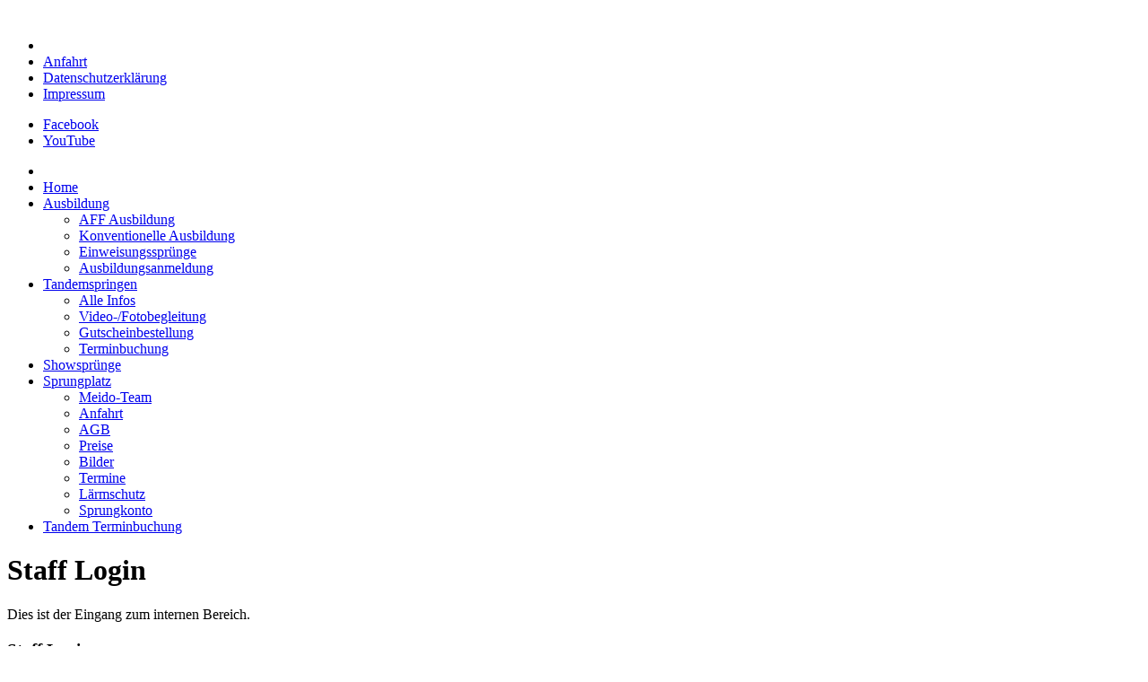

--- FILE ---
content_type: text/html; charset=utf-8
request_url: https://www.meido.de/staff-login
body_size: 4241
content:
<!DOCTYPE html>
<!-- jsn_gruve_pro 3.1.0 -->
<html lang="" dir="ltr">
<head>
	<base href="https://www.meido.de/staff-login" />
	<meta http-equiv="content-type" content="text/html; charset=utf-8" />
	<meta name="author" content="Adm_Jan" />
	<meta name="generator" content="Joomla! - Open Source Content Management" />
	<title>FSV Hannover e.V. - Staff Login</title>
	<link href="/templates/jsn_gruve_pro/favicon.ico" rel="shortcut icon" type="image/vnd.microsoft.icon" />
	<link href="/cache/jsn_gruve_pro/1f56866eea048eea4cb7f51cf24118bd.css?beed7c9d4db1ef23c8fe081e333d14a1" rel="stylesheet" type="text/css" />
	<style type="text/css">
	div.jsn-modulecontainer ul.menu-mainmenu ul,
	div.jsn-modulecontainer ul.menu-mainmenu ul li {
		width: 200px;
	}
	div.jsn-modulecontainer ul.menu-mainmenu ul ul {
		margin-left: 199px;
	}
	#jsn-pos-toolbar div.jsn-modulecontainer ul.menu-mainmenu ul ul {
		margin-right: 199px;
		margin-left : auto
	}
	div.jsn-modulecontainer ul.menu-sidemenu ul,
	div.jsn-modulecontainer ul.menu-sidemenu ul li {
		width: 200px;
	}
	div.jsn-modulecontainer ul.menu-sidemenu li ul {
		right: -200px;
	}
	body.jsn-direction-rtl div.jsn-modulecontainer ul.menu-sidemenu li ul {
		left: -200px;
		right: auto;
	}
	div.jsn-modulecontainer ul.menu-sidemenu ul ul {
		margin-left: 199px;
	}
	</style>
	<script type="application/json" class="joomla-script-options new">{"csrf.token":"c3fe1eec341ebb55759bcce2490563ae","system.paths":{"root":"","base":""},"system.keepalive":{"interval":3600000,"uri":"\/component\/ajax\/?format=json"}}</script>
	<script src="https://www.meido.de/cache/jsn_gruve_pro/bd2a416e319da21d69a597b206c5c2f6.js?beed7c9d4db1ef23c8fe081e333d14a1" type="text/javascript"></script>
	<script src="https://www.meido.de/cache/jsn_gruve_pro/62fe27d72fa9854979cac6e8d900c48e.js?beed7c9d4db1ef23c8fe081e333d14a1" type="text/javascript"></script>
	<script src="https://www.meido.de/cache/jsn_gruve_pro/6509ff4d3c58e97cf17b408edaf1531c.js?beed7c9d4db1ef23c8fe081e333d14a1" type="text/javascript"></script>
	<script src="https://www.meido.de/cache/jsn_gruve_pro/60e83e865c1ecee4fe8eabe43160fd7a.js?beed7c9d4db1ef23c8fe081e333d14a1" type="text/javascript"></script>
	<script src="https://www.meido.de/cache/jsn_gruve_pro/c136ea2157c2f7c843e0c43528a974e6.js?beed7c9d4db1ef23c8fe081e333d14a1" type="text/javascript"></script>
	<script src="/media/system/js/modal.js?beed7c9d4db1ef23c8fe081e333d14a1" type="text/javascript"></script>
	<script src="https://www.meido.de/cache/jsn_gruve_pro/03f4f79342431a84bba4fcbd2750dcd7.js?beed7c9d4db1ef23c8fe081e333d14a1" type="text/javascript"></script>
	<script type="text/javascript">
jQuery(window).on('load',  function() {
				new JCaption('img.caption');
			});
				JSNTemplate.initTemplate({
					templatePrefix			: "jsn_gruve_pro_",
					templatePath			: "/templates/jsn_gruve_pro",
					enableRTL				: 0,
					enableGotopLink			: 0,
					enableMobile			: 1,
					enableMobileMenuSticky	: 1,
					enableDesktopMenuSticky	: 0,
					responsiveLayout		: ["mobile","wide"],
					mobileMenuEffect		: "default"
				});
			
		jQuery(function($) {
			SqueezeBox.initialize({});
			initSqueezeBox();
			$(document).on('subform-row-add', initSqueezeBox);

			function initSqueezeBox(event, container)
			{
				SqueezeBox.assign($(container || document).find('a.modal').get(), {
					parse: 'rel'
				});
			}
		});

		window.jModalClose = function () {
			SqueezeBox.close();
		};

		// Add extra modal close functionality for tinyMCE-based editors
		document.onreadystatechange = function () {
			if (document.readyState == 'interactive' && typeof tinyMCE != 'undefined' && tinyMCE)
			{
				if (typeof window.jModalClose_no_tinyMCE === 'undefined')
				{
					window.jModalClose_no_tinyMCE = typeof(jModalClose) == 'function'  ?  jModalClose  :  false;

					jModalClose = function () {
						if (window.jModalClose_no_tinyMCE) window.jModalClose_no_tinyMCE.apply(this, arguments);
						tinyMCE.activeEditor.windowManager.close();
					};
				}

				if (typeof window.SqueezeBoxClose_no_tinyMCE === 'undefined')
				{
					if (typeof(SqueezeBox) == 'undefined')  SqueezeBox = {};
					window.SqueezeBoxClose_no_tinyMCE = typeof(SqueezeBox.close) == 'function'  ?  SqueezeBox.close  :  false;

					SqueezeBox.close = function () {
						if (window.SqueezeBoxClose_no_tinyMCE)  window.SqueezeBoxClose_no_tinyMCE.apply(this, arguments);
						tinyMCE.activeEditor.windowManager.close();
					};
				}
			}
		};
		
	</script>
	<meta name="viewport" content="width=device-width, initial-scale=1.0, maximum-scale=2.0" />

	<!-- html5.js and respond.min.js for IE less than 9 -->
	<!--[if lt IE 9]>
		<script src="http://html5shim.googlecode.com/svn/trunk/html5.js"></script>
		<script src="/plugins/system/jsntplframework/assets/3rd-party/respond/respond.min.js"></script>
	<![endif]-->
	</head>
<body id="jsn-master" class="jsn-textstyle-business jsn-color-blue jsn-direction-ltr jsn-responsive jsn-mobile jsn-joomla-30  jsn-com-content jsn-view-article jsn-itemid-1328">
	<a id="top"></a>
		<div id="jsn-page" class="container">
			<div id="jsn-header">
			<div id="jsn-logo" class="pull-left">
			<a href="/index.php" title=""><img src="/templates/jsn_gruve_pro/images/meido_logo.png" alt="" id="jsn-logo-mobile" /><img src="/templates/jsn_gruve_pro/images/meido_header_02.png" alt="" id="jsn-logo-desktop" /></a>			</div>
			<div id="jsn-headerright" class="pull-right">
							<div id="jsn-pos-top" class="pull-left">
					<div class=" jsn-modulecontainer"><div class="jsn-modulecontainer_inner"><div class="jsn-modulecontent"><span id="jsn-menu-toggle-parent" class="jsn-menu-toggle"><i class="fa fa-navicon"></i></span>
<ul class="menu-topmenu menu-iconmenu">
	<li class="jsn-menu-mobile-control"><span class="close-menu"><i class="fa fa-times"></i></span></li>
	<li  class="first jsn-icon-cart"><a class="clearfix" href="/anfahrt" >
	<i class="jsn-icon-cart "></i>	<span>
		<span class="jsn-menutitle">Anfahrt</span>	</span>
</a></li><li  class=""><a class="clearfix" href="/datenschutz" >
		<span>
		<span class="jsn-menutitle">Datenschutzerklärung</span>	</span>
</a></li><li  class="last jsn-icon-info"><a class="clearfix" href="/impressum" >
	<i class="jsn-icon-info "></i>	<span>
		<span class="jsn-menutitle">Impressum</span>	</span>
</a></li></ul>
<div class="clearbreak"></div></div></div></div>
					<div class="clearbreak"></div>
				</div>
							<div id="jsn-social-icons" class="pull-right">
					<ul>
										<li class="facebook">
							<a href="http://www.facebook.com/meidojustskydive" title="Facebook" target="_blank">
								Facebook</a>
						</li>
										<li class="youtube">
							<a href="http://www.youtube.com/user/meidojustskydive" title="YouTube" target="_blank">
								YouTube</a>
						</li>
									</ul>
				</div>
						</div>
			<div class="clearbreak"></div>
		</div>
		<div id="jsn-body">
					<div id="jsn-menu">
						<div id="jsn-pos-mainmenu" >
				<div class=" jsn-modulecontainer"><div class="jsn-modulecontainer_inner"><div class="jsn-modulecontent"><span id="jsn-menu-toggle-parent" class="jsn-menu-toggle"><i class="fa fa-navicon"></i></span>
<ul class="menu-mainmenu menu-iconmenu">
	<li class="jsn-menu-mobile-control"><span class="close-menu"><i class="fa fa-times"></i></span></li>
	<li  class="first jsn-icon-home"><a class="clearfix" href="/" >
	<i class="jsn-icon-home "></i>	<span>
		<span class="jsn-menutitle">Home</span>	</span>
</a></li><li  class="parent"><a class="clearfix" href="/ausbildung" >
		<span>
		<span class="jsn-menutitle">Ausbildung</span>	</span>
</a><span class="jsn-menu-toggle right-10"></span><ul><li  class="first"><a class="clearfix" href="/ausbildung/aff-ausbildung" >
		<span>
		<span class="jsn-menutitle">AFF Ausbildung</span>	</span>
</a></li><li  class=""><a class="clearfix" href="/ausbildung/konventionelle-ausbildung" >
		<span>
		<span class="jsn-menutitle">Konventionelle Ausbildung</span>	</span>
</a></li><li  class=""><a class="clearfix" href="/ausbildung/einweisungsspruenge" >
		<span>
		<span class="jsn-menutitle">Einweisungssprünge</span>	</span>
</a></li><li  class="last"><a class="clearfix" href="/ausbildung/ausbildungsanmeldung" >
		<span>
		<span class="jsn-menutitle">Ausbildungsanmeldung</span>	</span>
</a></li></ul></li><li  class="parent"><a class="clearfix" href="/tandemspringen" >
		<span>
		<span class="jsn-menutitle">Tandemspringen</span>	</span>
</a><span class="jsn-menu-toggle right-10"></span><ul><li  class="first"><a class="clearfix" href="/tandemspringen/alle-infos" >
		<span>
		<span class="jsn-menutitle">Alle Infos</span>	</span>
</a></li><li  class=""><a class="clearfix" href="/tandemspringen/video-fotobegleitung" >
		<span>
		<span class="jsn-menutitle">Video-/Fotobegleitung</span>	</span>
</a></li><li  class="jsn-icon-star"><a class="clearfix" href="/tandemspringen/gutscheinbestellung" >
	<i class="jsn-icon-star "></i>	<span>
		<span class="jsn-menutitle">Gutscheinbestellung</span>	</span>
</a></li><li  class="last jsn-icon-calendar"><a class="clearfix" href="/tandemspringen/terminbuchung" >
	<i class="jsn-icon-calendar "></i>	<span>
		<span class="jsn-menutitle">Terminbuchung</span>	</span>
</a></li></ul></li><li  class=""><a class="clearfix" href="/showspruenge" >
		<span>
		<span class="jsn-menutitle">Showsprünge</span>	</span>
</a></li><li  class="parent"><a class="clearfix" href="/sprungplatz" >
		<span>
		<span class="jsn-menutitle">Sprungplatz</span>	</span>
</a><span class="jsn-menu-toggle right-10"></span><ul><li  class="first jsn-icon-user"><a class="clearfix" href="/sprungplatz/meido-team" >
	<i class="jsn-icon-user "></i>	<span>
		<span class="jsn-menutitle">Meido-Team</span>	</span>
</a></li><li  class="jsn-icon-cart">	<a class="clearfix" href="/anfahrt" >
		<i class="jsn-icon-cart "></i>		<span>
		<span class="jsn-menutitle">Anfahrt</span>		</span>
	</a>
	</li><li  class="jsn-icon-info"><a class="clearfix" href="/sprungplatz/agb" >
	<i class="jsn-icon-info "></i>	<span>
		<span class="jsn-menutitle">AGB</span>	</span>
</a></li><li  class="jsn-icon-euro"><a class="clearfix" href="/sprungplatz/preise" >
	<i class="jsn-icon-euro "></i>	<span>
		<span class="jsn-menutitle">Preise</span>	</span>
</a></li><li  class="jsn-icon-image"><a class="clearfix" href="/sprungplatz/bilder" >
	<i class="jsn-icon-image "></i>	<span>
		<span class="jsn-menutitle">Bilder</span>	</span>
</a></li><li  class="jsn-icon-calendar"><a class="clearfix" href="https://www.meido.de/sprungplatz/termine/year.listevents/2026/01/31/-" >
	<i class="jsn-icon-calendar "></i>	<span>
		<span class="jsn-menutitle">Termine</span>	</span>
</a></li><li  class=""><a class="clearfix" href="/sprungplatz/laermschutz" >
		<span>
		<span class="jsn-menutitle">Lärmschutz</span>	</span>
</a></li><li  class="last">		<a class=" clearfix" href="https://dzm.local.meido.de" onclick="window.open(this.href,'targetWindow','toolbar=no,location=no,status=no,menubar=no,scrollbars=yes,resizable=yes,');return false;" >
						<span>
			<span class="jsn-menutitle">Sprungkonto</span>			</span>
		</a>	
</li></ul></li><li  class="last jsn-icon-calendar"><a class="clearfix" href="/tandem-terminbuchung" >
	<i class="jsn-icon-calendar "></i>	<span>
		<span class="jsn-menutitle">Tandem Terminbuchung</span>	</span>
</a></li></ul>
<div class="clearbreak"></div></div></div></div>
				 			</div>
										<span id="jsn-desktopswitch">
					<a href="#" onclick="javascript: JSNUtils.setTemplateAttribute('jsn_gruve_pro_','mobile','no'); return false;"></a>
				</span>
				<span id="jsn-mobileswitch">
					<a href="#" onclick="javascript: JSNUtils.setTemplateAttribute('jsn_gruve_pro_','mobile','yes'); return false;"></a>
				</span>
			            <div class="clearbreak"></div>
			</div>
					<div id="jsn-content" class="jsn-hasright ">
				<div id="jsn-content_inner" class="row-fluid">
							<div id="jsn-maincontent" class="span9 order1  row-fluid">
					<div id="jsn-maincontent_inner">
						<div id="jsn-centercol"><div id="jsn-centercol_inner">
									<div id="jsn-mainbody-content" class=" jsn-hasmainbody">
								<div id="jsn-mainbody-content-inner1"><div id="jsn-mainbody-content-inner2"><div id="jsn-mainbody-content-inner3"><div id="jsn-mainbody-content-inner4" class="row-fluid">
								
										
								
								<div id="jsn-mainbody-content-inner" class="span12 order1 ">
		
										<div id="jsn-mainbody">
										<div id="system-message-container">
	</div>

										<div class="item-page" itemscope itemtype="https://schema.org/Article">
	<meta itemprop="inLanguage" content="de-DE" />
	
		
						
		
	
	
		
								<div itemprop="articleBody">
		<h1>Staff Login</h1>
<p>Dies ist der Eingang zum internen Bereich.</p> 	</div>

						
							</div>
									</div>
				
							</div>
							
				        							
							
							</div></div></div></div></div>			
							
							
		        				</div></div> <!-- end centercol -->
				</div></div><!-- end jsn-maincontent -->
							<div id="jsn-rightsidecontent" class="span3 order2 ">
						<div id="jsn-rightsidecontent_inner">
							<div id="jsn-pos-right">
								<div class="richbox-2 jsn-icon-star jsn-modulecontainer"><div class="jsn-modulecontainer_inner"><h3 class="jsn-moduletitle"><span class="jsn-moduleicon">Staff Login</span></h3><div class="jsn-modulecontent"><form action="/staff-login" method="post" id="login-form" class="form-inline">
		<div class="userdata">
		<div id="form-login-username" class="control-group">
			<div class="controls">
				<div class="input-prepend input-append">
					<span class="add-on"><i class="icon-user tip" title="Benutzername"></i><label for="modlgn-username" class="element-invisible">Benutzername</label></span><input id="modlgn-username" type="text" name="username" class="input-small" tabindex="1" size="18" placeholder="Benutzername" /><a href="/component/users/?view=remind&amp;Itemid=435" class="btn hasTooltip" title="Benutzername vergessen?"><i class="icon-question-sign"></i></a>
				</div>
			</div>
		</div>
		<div id="form-login-password" class="control-group">
			<div class="controls">
				<div class="input-prepend input-append">
					<span class="add-on"><i class="icon-lock tip" title="Passwort"></i><label for="modlgn-passwd" class="element-invisible">Passwort</label></span><input id="modlgn-passwd" type="password" name="password" class="input-small" tabindex="2" size="18" placeholder="Passwort" /><a href="/component/users/?view=reset&amp;Itemid=435" class="btn hasTooltip" title="Passwort vergessen?"><i class="icon-question-sign"></i></a>
				</div>
			</div>
		</div>
					
						
				<div id="form-login-submit" class="control-group">
			<div class="controls">
				<button type="submit" tabindex="3" name="Submit" class="btn btn-primary btn">Anmelden</button>
			</div>
		</div>
				<input type="hidden" name="option" value="com_users" />
		<input type="hidden" name="task" value="user.login" />
		<input type="hidden" name="return" value="aW5kZXgucGhwP0l0ZW1pZD0xMzI5" />
		<input type="hidden" name="c3fe1eec341ebb55759bcce2490563ae" value="1" />	</div>
	</form>
<div class="clearbreak"></div></div></div></div>
							</div>
						</div>
					</div>
						</div>
			</div>
				</div>
				<div id="jsn-footer">
				<div id="jsn-footermodules" class="jsn-modulescontainer jsn-modulescontainer2 row-fluid">
								<div id="jsn-pos-footer" class="span6">
						<div class=" jsn-modulecontainer"><div class="jsn-modulecontainer_inner"><div class="jsn-modulecontent">
<div class="jsn-mod-custom">
	<p>Copyright © 2008 - 2022 Fallschirmsportverein Hannover e.V.</p></div><div class="clearbreak"></div></div></div></div><div class=" jsn-modulecontainer"><div class="jsn-modulecontainer_inner"><div class="jsn-modulecontent"><span id="jsn-menu-toggle-parent" class="jsn-menu-toggle"><i class="fa fa-navicon"></i></span>
<ul class="menu-divmenu">
	<li class="jsn-menu-mobile-control"><span class="close-menu"><i class="fa fa-times"></i></span></li>
	<li  class="first"><a class="clearfix" href="/footer-impressum" >
		<span>
		<span class="jsn-menutitle">Impressum</span>	</span>
</a></li><li  class=""><a class="clearfix" href="/footer-agb" >
		<span>
		<span class="jsn-menutitle">AGB</span>	</span>
</a></li><li  class="current active last"><a class="current clearfix" href="/staff-login" >
		<span>
		<span class="jsn-menutitle">Staff Login</span>	</span>
</a></li></ul>
<div class="clearbreak"></div></div></div></div>
					</div>
								<div id="jsn-pos-bottom" class="span6">
						<div class=" jsn-modulecontainer"><div class="jsn-modulecontainer_inner"><div class="jsn-modulecontent">
<div class="jsn-mod-custom">
	<p>Fallschirmspringen, Tandemspringen, Showsprünge, Ausbildung beim FSV Hannover e.V. in Meißendorf<br />Erlebe die absolute Freiheit über der Lüneburger Heide!</p></div><div class="clearbreak"></div></div></div></div>
					</div>
								<div class="clearbreak"></div>
				</div>
			</div>
			</div>
	
</body>
</html>
